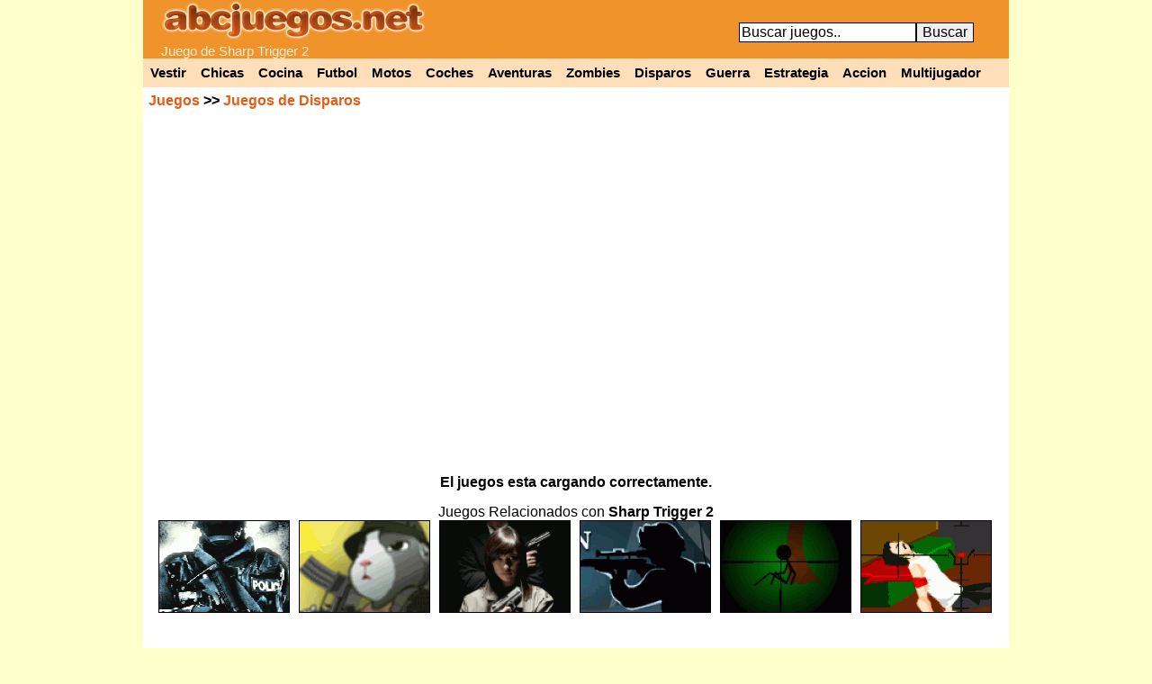

--- FILE ---
content_type: text/html; charset=UTF-8
request_url: https://www.abcjuegos.net/juego/sharp-trigger-2
body_size: 2979
content:
<!DOCTYPE html PUBLIC "-//W3C//DTD XHTML 1.0 Strict//EN" "http://www.w3.org/TR/xhtml1/DTD/xhtml1-strict.dtd">
<html xmlns="http://www.w3.org/1999/xhtml">
<head>
<meta http-equiv="content-language" content="es" />
<meta http-equiv="Content-Type" content="text/html; charset=utf-8" />
<title>Sharp Trigger 2</title>
<link rel="canonical" href="https://www.abcjuegos.net/juego/sharp-trigger-2" />
<meta name="description" content="Juego de Sharp Trigger 2 gratis, Derrota a los terroristas que han tomado el pueblo. Dispara direccion y con vision aumentada, no olvides la cobertura. Ten cuidado con las granadas y los francotiradores.." />
  <meta property="og:title" content="Sharp Trigger 2" />
  <meta property="og:site_name" content="AbcJuegos.net" />
  <meta property="og:image" content="https://i.abcjuegos.net/gif/juegospng/sharp-trigger-2.png" />

  <script type="text/javascript">
function removeAdSwf(){
  document.getElementById("preloader").style.visibility="hidden";
  document.getElementById("preafg").style.display="none";
  document.getElementById("VerZoom").style.display="block";
  document.getElementById("VerCom").style.display="block";
  document.getElementById("flashobj").style.display="block";
}
function noAdsReturned(){
  document.getElementById("preloader").style.visibility="hidden";
  document.getElementById("preafg").style.display="none";
  document.getElementById("VerZoom").style.display="block";
  document.getElementById("VerCom").style.display="block";
  document.getElementById("flashobj").style.display="block";
}
function zmas(){
var zancho = parseInt(document.getElementById("flashobj").style.width) * 1.1;
var zalto = parseInt(document.getElementById("flashobj").style.height) * 1.1;
if(zancho < 962){
  document.getElementById("flashobj").style.cssText = 'width: '+zancho+'px; height: '+zalto+'px;';
}
}
function zmenos(){
var zancho = parseInt(document.getElementById("flashobj").style.width) / 1.1;
var zalto = parseInt(document.getElementById("flashobj").style.height) / 1.1;
if(zancho > 400){
  document.getElementById("flashobj").style.cssText = 'width: '+zancho+'px; height: '+zalto+'px;';
}
}
</script><style type="text/css">
#mjue {width: 962px; margin: auto; background-color: #FFFFFF; text-align: center; font-weight:bold;}
#mjue a{color:#E55D13;}
</style>
</head>
<body><div id="cab">
<div id="logo">
<a href="https://www.abcjuegos.net/"><img alt="Juegos" src="https://www.abcjuegos.net/css/logo.png" width="294" height="44"/></a>
<h2>Juego de Sharp Trigger 2</h2>
</div>
<div id="buscar">
<form method="post" action="https://www.abcjuegos.net/buscar.php">
<input name="busca" size="20" type="text" onblur='if (this.value == "") {this.value = "Buscar juegos..";}' onfocus='if (this.value == "Buscar juegos..") {this.value = "";}' value="Buscar juegos.." /><input name="submit" value="Buscar" type="submit" /></form>
</div><div class="clear"></div>
<div id="cate">
  <a href="https://www.abcjuegos.net/b/vestir" title="Juegos de vestir">Vestir</a>
  <a href="https://www.abcjuegos.net/juegos-Chicas" title="Juegos de chicas">Chicas</a>
  <a href="https://www.abcjuegos.net/b/cocina" title="Juegos de cocina">Cocina</a>
  <a href="https://www.abcjuegos.net/juegos-Futbol" title="Juegos de futbol">Futbol</a>
  <a href="https://www.abcjuegos.net/juegos-Motos" title="Juegos de motos">Motos</a>
  <a href="https://www.abcjuegos.net/juegos-Coches" title="Juegos de coches">Coches</a>
  <a href="https://www.abcjuegos.net/juegos-Aventuras" title="Juegos de aventuras">Aventuras</a>
  <a href="https://www.abcjuegos.net/b/zombies" title="Juegos de zombies">Zombies</a>
  <a href="https://www.abcjuegos.net/juegos-Disparos" title="Juegos de disparos">Disparos</a>
  <a href="https://www.abcjuegos.net/b/guerra" title="Juegos de guerra">Guerra</a>
  <a href="https://www.abcjuegos.net/juegos-Estrategia" title="Juegos de estrategia">Estrategia</a>
  <a href="https://www.abcjuegos.net/juegos-Accion" title="Juegos de accion">Accion</a>
  <a href="https://www.abcjuegos.net/juegos-Multijugador" title="Juegos multijugador">Multijugador</a>
</div>
</div>
<div id="mjue"><div style="float: left; text-align: left; width: 280px; margin: 6px;"><a href="http://www.abcjuegos.net/">Juegos</a> >> <a href="http://www.abcjuegos.net/juegos-Disparos">Juegos de Disparos</a></div><div id="VerZoom" style="float: left; width: 366px; margin: 6px;">
<a onclick=zmas(); href="#">+ Aumentar</a> <a onclick=zmenos(); href="#"> - Disminuir</a><br />
<div id="favoritos"><a href="#" onclick="ajxjue('sharp-trigger-2&t=i');" rel="nofollow">Guardar a mis juegos favoritos</a><br /></div></div>
<div id="VerCom" style="float: right; text-align: right; width: 280px; margin: 6px;"><a href="http://www.abcjuegos.net/juego/sharp-trigger-2/completa" title="Jugar a Sharp Trigger 2">Jugar en pantalla completa</a></div><div class="clear"></div><div id="preafg">
<object classid="clsid:d27cdb6e-ae6d-11cf-96b8-444553540000" codebase="http://download.macromedia.com/pub/shockwave/cabs/flash/swflash.cab#version=10,0,0,0" width="550" height="400" id="preloader" align="middle">
<param name="allowScriptAccess" value="always" />
<param name="allowFullScreen" value="false" />
<param name="movie" value="http://s.abcjuegos.net/css/preloader1.5.swf" />
<param name="quality" value="high" />
<param name="bgcolor" value="#ffffff" />
<param name="flashvars" value="adTagUrl=http%3A%2F%2Fgoogleads.g.doubleclick.net%2Fpagead%2Fads%3Fad_type%3Dvideo_image_text_flash%26client%3Dca-games-pub-5849599826938461%26channel%3D3990369335%26max_ad_duration%3D25000%26hl%3Des%26description_url%3Dhttp%3A%2F%2Fwww.abcjuegos.net%2Finc2%2Fafg%2Fasharp-trigger-2.php">
<embed src="http://s.abcjuegos.net/css/preloader1.5.swf" 
quality="high" bgcolor="#000000" width="550" height="400" name="preloader" 
align="middle" allowScriptAccess="always" allowFullScreen="false" type="application/x-shockwave-flash" 
flashVars="adTagUrl=http%3A%2F%2Fgoogleads.g.doubleclick.net%2Fpagead%2Fads%3Fad_type%3Dvideo_image_text_flash%26client%3Dca-games-pub-5849599826938461%26channel%3D3990369335%26max_ad_duration%3D25000%26hl%3Des%26description_url%3Dhttp%3A%2F%2Fwww.abcjuegos.net%2Finc2%2Fafg%2Fasharp-trigger-2.php" 
pluginspage="http://www.adobe.com/go/getflashplayer" />
</object><br />El juegos esta cargando correctamente.</div>
<div id="flashobj" style="width: 800px; height: 440px; "><object id="flashobj_mc" classid="clsid:d27cdb6e-ae6d-11cf-96b8-444553540000" codebase="http://download.macromedia.com/pub/shockwave/cabs/flash/swflash.cab#version=10,0,0,0" align="middle" width="100%" height="100%" type="application/x-shockwave-flash">
<param name="wmode" value="direct" /><param name="movie" value="http://swf.abcjuegos.net/jv2/sharp-trigger-2.swf" /><param name="quality" value="high" /><embed wmode="direct" name="flashobj_mc" src="http://swf.abcjuegos.net/jv2/sharp-trigger-2.swf" quality="high" pluginspage="http://www.adobe.com/go/getflashplayer" type="application/x-shockwave-flash" align="middle" width="100%" height="100%"></object></div>
<script type="text/javascript">
document.getElementById("VerZoom").style.display="none";
document.getElementById("VerCom").style.display="none";
document.getElementById("flashobj").style.display="none";
</script></div><div class="clear"></div><div id="pagina" style="text-align: center;">
<div style="padding-top: 15px; padding-left: 12px; padding-right: 12px;">Juegos Relacionados con <b>Sharp Trigger 2</b><br /><div class="juego"><a href="http://www.abcjuegos.net/juego/effin-terrorist" target="_blank"><img src="http://i.abcjuegos.net/gif/juegospng/effin-terrorist.png" alt="Effin Terrorist" width="144" height="101"/></a></div><div class="juego"><a href="http://www.abcjuegos.net/juego/rabbit-sniper-2" target="_blank"><img src="http://i.abcjuegos.net/gif/juegospng/rabbit-sniper-2.png" alt="Rabbit Sniper 2" width="144" height="101"/></a></div><div class="juego"><a href="http://www.abcjuegos.net/juego/sniper-year-one" target="_blank"><img src="http://i.abcjuegos.net/gif/juegospng/sniper-year-one.png" alt="Sniper Year One" width="144" height="101"/></a></div><div class="juego"><a href="http://www.abcjuegos.net/juego/harbor-sniper" target="_blank"><img src="http://i.abcjuegos.net/gif/juegospng/harbor-sniper.png" alt="Harbor Sniper" width="144" height="101"/></a></div><div class="juego"><a href="http://www.abcjuegos.net/juego/heavenly-sniper" target="_blank"><img src="http://i.abcjuegos.net/gif/juegospng/heavenly-sniper.png" alt="Heavenly Sniper" width="144" height="101"/></a></div><div class="juego"><a href="http://www.abcjuegos.net/juego/foxy-sniper" target="_blank"><img src="http://i.abcjuegos.net/gif/juegospng/foxy-sniper.png" alt="Foxy Sniper" width="144" height="101"/></a></div><br />
<script async src="//pagead2.googlesyndication.com/pagead/js/adsbygoogle.js"></script>
<ins class="adsbygoogle"
     style="display:inline-block;width:728px;height:90px"
     data-ad-client="ca-pub-5849599826938461"
     data-ad-slot="1543314846"></ins>
<script>
(adsbygoogle = window.adsbygoogle || []).push({});
</script><br /><br /><div class="publi336">
<script async src="//pagead2.googlesyndication.com/pagead/js/adsbygoogle.js"></script>
<ins class="adsbygoogle"
     style="display:inline-block;width:300px;height:600px"
     data-ad-client="ca-pub-5849599826938461"
     data-ad-slot="5540909641"></ins>
<script>
(adsbygoogle = window.adsbygoogle || []).push({});
</script></div><div class="juego"><a href="http://www.abcjuegos.net/juego/urban-sniper"><img src="http://i.abcjuegos.net/gif/juegospng/urban-sniper.png" alt="The Urban Sniper Vengence" width="144" height="101"/></a></div><div class="juego"><a href="http://www.abcjuegos.net/juego/bottle-sniper"><img src="http://i.abcjuegos.net/gif/juegospng/bottle-sniper.png" alt="Bottle Sniper" width="144" height="101"/></a></div><div class="juego"><a href="http://www.abcjuegos.net/juego/clear-vision-ii"><img src="http://i.abcjuegos.net/gif/juegospng/clear-vision-ii.png" alt="Clear Vision II" width="144" height="101"/></a></div><div class="juego"><a href="http://www.abcjuegos.net/juego/night-vision-sniper"><img src="http://i.abcjuegos.net/gif/juegospng/night-vision-sniper.png" alt="Night Vision Sniper" width="144" height="101"/></a></div><div class="juego"><a href="http://www.abcjuegos.net/juego/counter-flash-2"><img src="http://i.abcjuegos.net/gif/juegospng/counter-flash-2.png" alt="Counter Flash 2" width="144" height="101"/></a></div><div class="juego"><a href="http://www.abcjuegos.net/juego/counter-flash"><img src="http://i.abcjuegos.net/gif/juegospng/counter-flash.png" alt="Counter Flash" width="144" height="101"/></a></div><div class="juego"><a href="http://www.abcjuegos.net/juego/road-assault-3"><img src="http://i.abcjuegos.net/gif/juegospng/road-assault-3.png" alt="Road Assault 3" width="144" height="101"/></a></div><div class="juego"><a href="http://www.abcjuegos.net/juego/firing-time"><img src="http://i.abcjuegos.net/gif/juegospng/firing-time.png" alt="Firing Time" width="144" height="101"/></a></div><div class="juego"><a href="http://www.abcjuegos.net/juego/desert-defender"><img src="http://i.abcjuegos.net/gif/juegospng/desert-defender.png" alt="Desert Defender" width="144" height="101"/></a></div><div class="juego"><a href="http://www.abcjuegos.net/juego/commando-attack"><img src="http://i.abcjuegos.net/gif/juegospng/commando-attack.png" alt="Commando Attack" width="144" height="101"/></a></div><div class="juego"><a href="http://www.abcjuegos.net/juego/flying-tigers"><img src="http://i.abcjuegos.net/gif/juegospng/flying-tigers.png" alt="Flying Tigers" width="144" height="101"/></a></div><div class="juego"><a href="http://www.abcjuegos.net/juego/one-man-army-2"><img src="http://i.abcjuegos.net/gif/juegospng/one-man-army-2.png" alt="One Man Army 2" width="144" height="101"/></a></div><div class="juego"><a href="http://www.abcjuegos.net/juego/ultimate-force-3"><img src="http://i.abcjuegos.net/gif/juegospng/ultimate-force-3.png" alt="Ultimate Force 3" width="144" height="101"/></a></div><div class="juego"><a href="http://www.abcjuegos.net/juego/counter-shooter"><img src="http://i.abcjuegos.net/gif/juegospng/counter-shooter.png" alt="Counter Shooter" width="144" height="101"/></a></div><div class="juego"><a href="http://www.abcjuegos.net/juego/king-of-sniper-2"><img src="http://i.abcjuegos.net/gif/juegospng/king-of-sniper-2.png" alt="King of Sniper 2" width="144" height="101"/></a></div><div class="juego"><a href="http://www.abcjuegos.net/juego/counter-terrorism"><img src="http://i.abcjuegos.net/gif/juegospng/counter-terrorism.png" alt="Counter Terrorism" width="144" height="101"/></a></div><div style="width: 560px; float: left; padding-left: 40px;"><h1><a href="http://www.abcjuegos.net/juego/sharp-trigger-2">Sharp Trigger 2</a></h1>
<a href="http://www.abcjuegos.net/juego/sharp-trigger-2"><img style="margin-right: 20px; float:left;" src="http://i.abcjuegos.net/gif/juegospng/sharp-trigger-2.png" alt="Sharp Trigger 2" /></a>
<p style="text-align: justify; font-size: 17px;">Derrota a los terroristas que han tomado el pueblo. Dispara direccion y con vision aumentada, no olvides la cobertura. Ten cuidado con las granadas y los francotiradores.</p>
<div class="clear"></div><br /><a href="http://www.abcjuegos.net/b/francotiradores" class="Txt18">francotiradores</a> - <a href="http://www.abcjuegos.net/b/sharp-trigger" class="Txt18">sharp trigger</a> - <a href="http://www.abcjuegos.net/b/terroristas" class="Txt18">terroristas</a> - <a href="http://www.abcjuegos.net/b/dispara" class="Txt18">dispara</a> - <a href="http://www.abcjuegos.net/b/granadas" class="Txt18">granadas</a><br /></div><div class="clear"></div><div style="text-align: center;"><br /><a href="https://www.abcjuegos.net/"><b>Juegos</b></a> - <a href="https://www.abcjuegos.net/buscar.php"><b>Buscar juegos</b></a> - <a href="#" onclick="window.open('https://www.abcjuegos.net/contacto.php','','width=500,height=400,left=0,top=0,scrollbars=yes,resize=no');" rel="nofollow">Contacto</a> &copy; www.Abcjuegos.net</div>
<link rel="stylesheet" type="text/css" href="https://www.abcjuegos.net/css/css2.css" />
<script type="text/javascript" src="https://www.abcjuegos.net/css/fv.js" async defer></script>
<script>
  (function(i,s,o,g,r,a,m){i['GoogleAnalyticsObject']=r;i[r]=i[r]||function(){
  (i[r].q=i[r].q||[]).push(arguments)},i[r].l=1*new Date();a=s.createElement(o),
  m=s.getElementsByTagName(o)[0];a.async=1;a.src=g;m.parentNode.insertBefore(a,m)
  })(window,document,'script','//www.google-analytics.com/analytics.js','ga');
  ga('create', 'UA-3425355-1', 'abcjuegos.net');
  ga('send', 'pageview');
</script>
</body>
</html>


--- FILE ---
content_type: text/html; charset=utf-8
request_url: https://www.google.com/recaptcha/api2/aframe
body_size: 267
content:
<!DOCTYPE HTML><html><head><meta http-equiv="content-type" content="text/html; charset=UTF-8"></head><body><script nonce="COiLGKgOfTfXCVJMlpdJAg">/** Anti-fraud and anti-abuse applications only. See google.com/recaptcha */ try{var clients={'sodar':'https://pagead2.googlesyndication.com/pagead/sodar?'};window.addEventListener("message",function(a){try{if(a.source===window.parent){var b=JSON.parse(a.data);var c=clients[b['id']];if(c){var d=document.createElement('img');d.src=c+b['params']+'&rc='+(localStorage.getItem("rc::a")?sessionStorage.getItem("rc::b"):"");window.document.body.appendChild(d);sessionStorage.setItem("rc::e",parseInt(sessionStorage.getItem("rc::e")||0)+1);localStorage.setItem("rc::h",'1765362737148');}}}catch(b){}});window.parent.postMessage("_grecaptcha_ready", "*");}catch(b){}</script></body></html>

--- FILE ---
content_type: text/css; charset=utf-8
request_url: https://www.abcjuegos.net/css/css2.css
body_size: 554
content:
*{margin:0;}
img { border: 0; }
body {
  font-family: Arial, Helvetica, sans-serif;
  background-color: #FFFFCC;
}
input { font-size: 16px; border: 1px solid #000000; } /*height:15px;*/
a{text-decoration: none;}
a:hover{text-decoration:underline;}

#cab {
  margin: auto;
  background-color: #f0932b;
  width: 962px;
}
#logo {
  float: left;
  padding-left: 20px;
  width: 642px; 
}
#logo h2 {
  font-size: 15px;
  font-weight:normal;
  color:#f8ecd2;
}
#buscar {
  float: left;
  padding-top: 25px;
}

#favo {
margin: 0px 7px;
padding: 6px;
background-color: #FFFFFF;
border-bottom: 7px solid #f0932b;
}

#pagina { margin: auto; width: 962px; background-color: #FFFFFF; }
#pagina h1{ text-align: center; font-size: 20px; padding-top:10px; }

#tags { padding:0 12px; text-align: justify; font-size: 14px; }

#cate{overflow:hidden;background-color:#FFDEBA;}
#cate a{float:left;display:inline-block;overflow:hidden;color:#000000;font-weight:bold;font-size: 14.5px;background-color:#FFDEBA;padding:8px;}
#cate a:hover{background-color:#f0932b;}

#menu{text-align: center;overflow:hidden;}
#menu a{display:inline-block;overflow:hidden;color:#000000;;padding:10px 40px;}
#menu a:hover{background-color:#cacaca;}
.activo {font-size: 20px;font-weight:bold;}

.Txt18{font-size:18px; background-color: #E5E5E5;}

.titulo {
  background-color: #FFE2C2;
  font-size: 18px;
  margin: 8px;
  padding: 4px;
}
.enla{
  margin-right: 340px;
  text-align: right;
}
.enla a{
  font-size: 18px;
  color: #E55D13;
}

.juego {
  width: 156px;
  float: left;
  text-align: center;
}
.juego img {
  border: 1px solid black;
}
.juego h5 {
  font-size: 12px;
  margin: 0 0 10px;
}
.juego h5 a{
  color:#000000;
}

.publi336{float:right; margin:0px 2px 0px 0px;}
div.clear { clear: both; }

#pag {
  clear: both;
}
#pag ul {
  list-style-type: none;
  float: right
}
#pag ul li {
  float: left;
  padding: 2px;
  font-size: 14px;
}
#pag ul li a{
  display: block;
  padding: 4px 10px;
  background-color: #FFF297;
}
#pag strong{
  display: block;
  padding: 4px 10px;
}

DIV #flashobj{clear:both;margin:0px auto;}

--- FILE ---
content_type: text/plain
request_url: https://www.google-analytics.com/j/collect?v=1&_v=j102&a=829869167&t=pageview&_s=1&dl=https%3A%2F%2Fwww.abcjuegos.net%2Fjuego%2Fsharp-trigger-2&ul=en-us%40posix&dt=Sharp%20Trigger%202&sr=1280x720&vp=1280x720&_u=IEBAAAABAAAAACAAI~&jid=907808591&gjid=281366319&cid=773545559.1765362736&tid=UA-3425355-1&_gid=683811540.1765362736&_r=1&_slc=1&z=1996149690
body_size: -450
content:
2,cG-FJ9WMJJ8ZQ

--- FILE ---
content_type: text/javascript; charset=utf-8
request_url: https://www.abcjuegos.net/css/fv.js
body_size: 107
content:
function ajxfav(nurl){var ajx=false;if(window.XMLHttpRequest){try{ajx=new XMLHttpRequest();}catch(e){ajx=false;}}else if(window.ActiveXObject){try{ajx=new ActiveXObject("Msxml2.XMLHTTP");}catch(e){try{ajx=new ActiveXObject("Microsoft.XMLHTTP");}catch(e){ajx=false;}}}
ajx.open('GET','http://www.abcjuegos.net/fav.php?j='+nurl,true);ajx.onreadystatechange=function(){if(ajx.readyState==4){document.getElementById("favo").innerHTML=ajx.responseText;}}
ajx.send(null);}
function ajxjue(nurl){var ajx=false;if(window.XMLHttpRequest){try{ajx=new XMLHttpRequest();}catch(e){ajx=false;}}else if(window.ActiveXObject){try{ajx=new ActiveXObject("Msxml2.XMLHTTP");}catch(e){try{ajx=new ActiveXObject("Microsoft.XMLHTTP");}catch(e){ajx=false;}}}
ajx.open('GET','http://www.abcjuegos.net/fav.php?j='+nurl,true);ajx.onreadystatechange=function(){if(ajx.readyState==4){document.getElementById("favoritos").innerHTML=ajx.responseText;}}
ajx.send(null);}